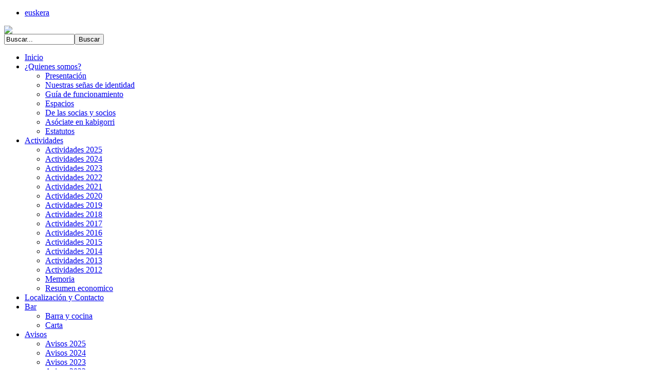

--- FILE ---
content_type: text/html; charset=utf-8
request_url: https://kabigorri.org/index.php/es/avisos-varios/avisos-2014
body_size: 3311
content:
<!DOCTYPE html PUBLIC "-//W3C//DTD XHTML 1.0 Transitional//EN" "http://www.w3.org/TR/xhtml1/DTD/xhtml1-transitional.dtd">
<html xmlns="http://www.w3.org/1999/xhtml" xml:lang="es-es" lang="es-es" dir="ltr">
<head>
  
<script type="text/javascript">if (typeof jQuery == 'undefined') { document.write(unescape("%3Cscript src='/templates/malita-fjt/modules/jquery171.js' type='text/javascript'%3E%3C/script%3E")); } </script>
<script type="text/javascript">jQuery.noConflict();</script>
<!--- This file contains the functions of the template. DO NOT MODIFY IT, otherwise the template will break !---> 
  <base href="https://kabigorri.org/index.php/es/avisos-varios/avisos-2014" />
  <meta http-equiv="content-type" content="text/html; charset=utf-8" />
  <meta name="generator" content="Joomla! - Open Source Content Management" />
  <title>Avisos 2014</title>
  <link href="/templates/malita-fjt/favicon.ico" rel="shortcut icon" type="image/vnd.microsoft.icon" />
  <link href="https://kabigorri.org/index.php/es/component/search/?Itemid=185&amp;format=opensearch" rel="search" title="Buscar kabigorri" type="application/opensearchdescription+xml" />
  <link rel="stylesheet" href="/media/mod_languages/css/template.css" type="text/css" />
  <script src="/media/system/js/mootools-core.js" type="text/javascript"></script>
  <script src="/media/system/js/core.js" type="text/javascript"></script>
  <script src="/media/system/js/caption.js" type="text/javascript"></script>
  <script src="/media/system/js/mootools-more.js" type="text/javascript"></script>
  <script type="text/javascript">
window.addEvent('load', function() {
				new JCaption('img.caption');
			});window.addEvent('domready', function() {
			$$('.hasTip').each(function(el) {
				var title = el.get('title');
				if (title) {
					var parts = title.split('::', 2);
					el.store('tip:title', parts[0]);
					el.store('tip:text', parts[1]);
				}
			});
			var JTooltips = new Tips($$('.hasTip'), { maxTitleChars: 50, fixed: false});
		});
  </script>

<link href='http://fonts.googleapis.com/css?family=Cuprum' rel='stylesheet' type='text/css'>
<link rel="stylesheet" href="/templates/malita-fjt/css/styles.css" type="text/css" />
<link rel="stylesheet" href="/templates/malita-fjt/css/style2.css" type="text/css" charset="utf-8"/>	
<script type="text/javascript" src="/templates/malita-fjt/modules/analytics.js"></script>
<link rel="stylesheet" href="/templates/malita-fjt/css/NivooSlider.css" type="text/css" />
<script type="text/javascript" src="/templates/malita-fjt/slideshow/NivooSlider.js"></script>
<script type="text/javascript" src="/templates/malita-fjt/slideshow/init.js"></script> <script type="text/javascript" src="/templates/malita-fjt/modules/jcopyright.js"></script></head>

<body class="background">
<div id="main">
<div id="header-w">
      <div id="header">
    <div class="topmenu">
    <div class="topleft"></div><div class="topright"></div>
    <div class="mod-languages">

	<ul class="lang-inline">
						<li class="" dir="ltr">
			<a href="/index.php/eu/2014-06-21-09-08-09/oharrak-2014">
							euskera						</a>
			</li>
							</ul>

</div>

    
    </div>
                  
              <a href="/">
      <img src="/templates/malita-fjt/images/logo.png" border="0" class="logo">
      </a>
                <div class="slogan"></div>
             
                <div class="top">
                    <form action="/index.php/es/avisos-varios/avisos-2014" method="post">
	<div class="search">
		<input name="searchword" id="mod-search-searchword" maxlength="20"  class="searchbox" type="text" size="15" value="Buscar..."  onblur="if (this.value=='') this.value='Buscar...';" onfocus="if (this.value=='Buscar...') this.value='';" /><input type="submit" value="Buscar" class="search_button" onclick="this.form.searchword.focus();"/>	<input type="hidden" name="task" value="search" />
	<input type="hidden" name="option" value="com_search" />
	<input type="hidden" name="Itemid" value="185" />
	</div>
</form>

                </div>
                                     
  </div> 
</div>

<div class="shadow">
<div id="wrapper">
          <div id="navr">
      <div class="searchbutton"><!-- Social Buttons -->
<!-- END-->  </div>
    <div id="navl">
    <div id="nav">
        <div id="nav-left">
<ul class="menu">
<li class="item-138"><a href="/index.php/es/" >Inicio</a></li><li class="item-102 deeper parent"><a href="/index.php/es/quienes-somos/presentacion" >¿Quienes somos?</a><ul><li class="item-104"><a href="/index.php/es/quienes-somos/presentacion" >Presentación</a></li><li class="item-117"><a href="/index.php/es/quienes-somos/nuestras-senas-de-identidad" >Nuestras señas de identidad</a></li><li class="item-119"><a href="/index.php/es/quienes-somos/guia-de-funcionamiento" >Guía de funcionamiento</a></li><li class="item-116"><a href="/index.php/es/quienes-somos/espacios" >Espacios</a></li><li class="item-118"><a href="/index.php/es/quienes-somos/de-las-socias-y-socios" >De las socias y socios</a></li><li class="item-120"><a href="/index.php/es/quienes-somos/asociate-en-kabigorri" >Asóciate en kabigorri</a></li><li class="item-103"><a href="/index.php/es/quienes-somos/estatutos" >Estatutos</a></li></ul></li><li class="item-110 deeper parent"><a href="/index.php/es/actividades/actividades-2025" >Actividades</a><ul><li class="item-238"><a href="/index.php/es/actividades/actividades-2025" >Actividades 2025</a></li><li class="item-234"><a href="/index.php/es/actividades/actividades-2024" >Actividades 2024</a></li><li class="item-230"><a href="/index.php/es/actividades/actividades-2023" >Actividades 2023 </a></li><li class="item-226"><a href="/index.php/es/actividades/actividades-2022" >Actividades 2022</a></li><li class="item-224"><a href="/index.php/es/actividades/actividades-2021" >Actividades 2021</a></li><li class="item-212"><a href="/index.php/es/actividades/actividades-2020" >Actividades 2020</a></li><li class="item-207"><a href="/index.php/es/actividades/actividades-2019" >Actividades 2019</a></li><li class="item-203"><a href="/index.php/es/actividades/actividades-2018" >Actividades 2018</a></li><li class="item-199"><a href="/index.php/es/actividades/actividades-2017" >Actividades 2017</a></li><li class="item-193"><a href="/index.php/es/actividades/actividades-2016" >Actividades 2016</a></li><li class="item-189"><a href="/index.php/es/actividades/actividades-2015" >Actividades 2015</a></li><li class="item-179"><a href="/index.php/es/actividades/actividades-2014" >Actividades 2014</a></li><li class="item-121"><a href="/index.php/es/actividades/actividades-2013" >Actividades 2013</a></li><li class="item-114"><a href="/index.php/es/actividades/actividades-2012" >Actividades 2012</a></li><li class="item-187"><a href="/index.php/es/actividades/memoria" >Memoria</a></li><li class="item-197"><a href="/index.php/es/actividades/resumen-economico" >Resumen economico</a></li></ul></li><li class="item-115"><a href="/index.php/es/localizacion-y-contacto" >Localización y Contacto</a></li><li class="item-217 deeper parent"><a href="/index.php/es/2020-10-29-18-29-41/carta" >Bar</a><ul><li class="item-220"><a href="/index.php/es/2020-10-29-18-29-41/barra-y-cocina" >Barra y cocina</a></li><li class="item-216"><a href="/index.php/es/2020-10-29-18-29-41/carta" >Carta</a></li></ul></li><li class="item-183 active deeper parent"><a href="/index.php/es/avisos-varios/avisos-2025" >Avisos</a><ul><li class="item-240"><a href="/index.php/es/avisos-varios/avisos-2025" >Avisos 2025</a></li><li class="item-235"><a href="/index.php/es/avisos-varios/avisos-2024" >Avisos 2024</a></li><li class="item-231"><a href="/index.php/es/avisos-varios/avisos-2023" >Avisos 2023</a></li><li class="item-228"><a href="/index.php/es/avisos-varios/avisos-2022" >Avisos 2022</a></li><li class="item-222"><a href="/index.php/es/avisos-varios/avisos-2021" >Avisos 2021</a></li><li class="item-213"><a href="/index.php/es/avisos-varios/avisos-2020" >Avisos 2020</a></li><li class="item-208"><a href="/index.php/es/avisos-varios/avisos-2019" >Avisos 2019</a></li><li class="item-204"><a href="/index.php/es/avisos-varios/avisos-2018" >Avisos 2018</a></li><li class="item-200"><a href="/index.php/es/avisos-varios/avisos-2017" >Avisos 2017</a></li><li class="item-196"><a href="/index.php/es/avisos-varios/avisos-2016" >Avisos 2016</a></li><li class="item-191"><a href="/index.php/es/avisos-varios/avisos-2015" >Avisos 2015</a></li><li class="item-185 current active"><a href="/index.php/es/avisos-varios/avisos-2014" >Avisos 2014</a></li></ul></li></ul>
</div>
  <div id="nav-right">
  </div></div></div></div><div id="main-content"><div id="ath"><a href="/templates/malita-fjt/html/com_content/archive/in.php">xhtml</a></div>    <div id="message">
      
<div id="system-message-container">
</div>
  </div>    
                  
<div id="centercontent_bg">
<!-- Slideshow -->
    
<!-- END Slideshow -->
<div class="clearpad"><div class="blog">

		<h2>
							<span class="subheading-category">2014</span>
			</h2>
	






<div class="items-leading">
			<div class="leading-0">
			
	<h2>
					<a href="/index.php/es/avisos-varios/avisos-2014/289-solicitud-del-ateneo-kabigorri-para-exposiciones">
			Solicitud del Ateneo Kabigorri para exposiciones</a>
			</h2>


	


<p>Se abre el plazo para presentar solicitudes para exponer en el local social de Kabigorri.</p>



<div class="item-separator"></div>
		</div>
			</div>

			<div class="items-row cols-3 row-0">
		<div class="item column-1">
		
	<h2>
					<a href="/index.php/es/avisos-varios/avisos-2014/287-taller-de-fotografia">
			TALLER DE FOTOGRAFÍA</a>
			</h2>


	


<p>Hola os recordamos que aún quedan plazas libres para el curso de fotografía que comenzará el día 13 de noviembre.</p>



<div class="item-separator"></div>
	</div>
					<div class="item column-2">
		
	<h2>
					<a href="/index.php/es/avisos-varios/avisos-2014/259-horario-verano">
			Horario verano</a>
			</h2>


	


<p>Aviso navegantes: En Julio,Agosto y Septiembre <a class="profileLink" href="https://www.facebook.com/kabibarra" data-hovercard="/ajax/hovercard/user.php?id=100003770594840">Kabigorri Bidasoaldeko Ateneoa</a> abrira de jueves a sabado, con el horario habitual. Domingos cerrado. <br /> Buen verano a <a href="mailto:tod@s!!">tod@s!!</a></p>


<div class="item-separator"></div>
	</div>
					<div class="item column-3">
		
	<h2>
					<a href="/index.php/es/avisos-varios/avisos-2014/257-xixare-baratza-taldea">
			Xixare Baratza Taldea</a>
			</h2>


	


<p>Xixare Baratza taldea, jueves 19 de junio a las 19.30&nbsp; reunión informativa en la Sociedad Olagarro (Hondarribia)</p>



<div class="item-separator"></div>
	</div>
						<span class="row-separator"></span>
				</div>

				




	

</div>
 </div></div>  
    <div class="clr"></div>
<div class="slideshadow"> <!-- menushadow --></div>
        </div>       
        </div>     
    <div id="user-bottom">
<div class="user1">		<div class="moduletable">
					<div class="bannergroup">

	<div class="banneritem">
																																														<img
						src="https://kabigorri.org/images/banners/diseo25urte-banner.jpg"
						alt="25 urte"
						width ="250"											/>
											<div class="clr"></div>
	</div>

</div>
		</div>
	</div>
<div class="user2">		<div class="moduletable">
					<div class="bannergroup">

	<div class="banneritem">
																																																															<a
							href="/index.php/es/component/banners/click/14"
							title="Teaming">
							<img
								src="https://kabigorri.org/images/banners/teaming.jpeg"
								alt="Teaming"
								width ="250"															/>
						</a>
																<div class="clr"></div>
	</div>

</div>
		</div>
	</div>
<div class="user3">		<div class="moduletable">
					<div class="bannergroup">

	<div class="banneritem">
										<h3 style="color:#891d33;font-weight:bold;">KABIGORRI BIDASOALDEKO ATENEOA</h3>
<ul style="text-align:left; font-size:85%; color:#000000;">
  <li style="list-style:square; padding-bottom:0.5em;">Se  financia a través de las cuotas de las personas socias. </li>
  <li style="list-style:square; padding-bottom:0.5em;">Las actividades que organiza son gratuitas y de libre acceso para todo el público</li>
   <li style="list-style:square; padding-bottom:0.5em;">En el presupuesto municipal de 2024, en aplicación presupuestaria del área de Cultura, figura una subvención nominativa a favor del Ateneo de la comarca del Bidasoa, Kabigorri, por importe de 3.552,00 euros.</li>
				<div class="clr"></div>
	</div>

</div>
		</div>
	</div>
</div>
<!--- To Top -->
<div style="display:none;" class="nav_up" id="nav_up"></div>
<!-- End -->
<div id="bottom">
  
    <div class="tg">
                  <div class="panel">Kabigorri </div><p class="flip">&copy;</p>  </div>
</div></div></div>
<div class="back-bottom"><!--shadow top--> </div>
</div>
</div>
</body>
</html>